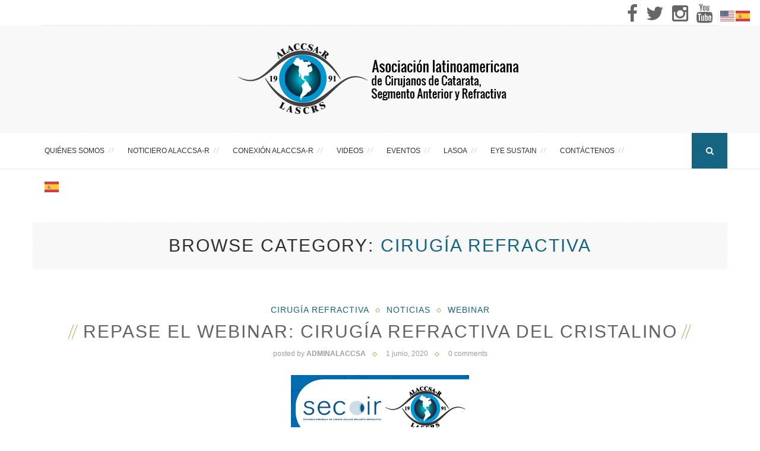

--- FILE ---
content_type: text/html; charset=UTF-8
request_url: https://alaccsa.com/category/webinar/cirugia-refractiva/
body_size: 61017
content:
<!DOCTYPE html>
<html dir="ltr" lang="es">
<head>
	<meta charset="UTF-8">
	<meta http-equiv="X-UA-Compatible" content="IE=edge">
	<meta name="viewport" content="width=device-width, initial-scale=1">
	
	<link rel="profile" href="https://gmpg.org/xfn/11" />
		<link rel="alternate" type="application/rss+xml" title="Alaccsa-R RSS Feed" href="https://alaccsa.com/feed/" />
	<link rel="alternate" type="application/atom+xml" title="Alaccsa-R Atom Feed" href="https://alaccsa.com/feed/atom/" />
	<link rel="pingback" href="https://alaccsa.com/xmlrpc.php" />
	<!--[if lt IE 9]>
	<script src="https://alaccsa.com/wp-content/themes/vancouver/js/html5.js"></script>
	<style type="text/css">
		.featured-carousel .item { opacity: 1; }
	</style>
	<![endif]-->
	
		<!-- All in One SEO 4.4.9.1 - aioseo.com -->
		<title>Cirugía Refractiva | Alaccsa-R</title>
		<meta name="robots" content="noindex, max-snippet:-1, max-image-preview:large, max-video-preview:-1" />
		<link rel="canonical" href="https://alaccsa.com/category/webinar/cirugia-refractiva/" />
		<meta name="generator" content="All in One SEO (AIOSEO) 4.4.9.1" />
		<meta name="google" content="nositelinkssearchbox" />
		<script type="application/ld+json" class="aioseo-schema">
			{"@context":"https:\/\/schema.org","@graph":[{"@type":"BreadcrumbList","@id":"https:\/\/alaccsa.com\/category\/webinar\/cirugia-refractiva\/#breadcrumblist","itemListElement":[{"@type":"ListItem","@id":"https:\/\/alaccsa.com\/#listItem","position":1,"name":"Hogar","item":"https:\/\/alaccsa.com\/","nextItem":"https:\/\/alaccsa.com\/category\/webinar\/#listItem"},{"@type":"ListItem","@id":"https:\/\/alaccsa.com\/category\/webinar\/#listItem","position":2,"name":"Webinar","item":"https:\/\/alaccsa.com\/category\/webinar\/","nextItem":"https:\/\/alaccsa.com\/category\/webinar\/cirugia-refractiva\/#listItem","previousItem":"https:\/\/alaccsa.com\/#listItem"},{"@type":"ListItem","@id":"https:\/\/alaccsa.com\/category\/webinar\/cirugia-refractiva\/#listItem","position":3,"name":"Cirug\u00eda Refractiva","previousItem":"https:\/\/alaccsa.com\/category\/webinar\/#listItem"}]},{"@type":"CollectionPage","@id":"https:\/\/alaccsa.com\/category\/webinar\/cirugia-refractiva\/#collectionpage","url":"https:\/\/alaccsa.com\/category\/webinar\/cirugia-refractiva\/","name":"Cirug\u00eda Refractiva | Alaccsa-R","inLanguage":"es-ES","isPartOf":{"@id":"https:\/\/alaccsa.com\/#website"},"breadcrumb":{"@id":"https:\/\/alaccsa.com\/category\/webinar\/cirugia-refractiva\/#breadcrumblist"}},{"@type":"Organization","@id":"https:\/\/alaccsa.com\/#organization","name":"ALACCSA-R","url":"https:\/\/alaccsa.com\/","logo":{"@type":"ImageObject","url":"https:\/\/alaccsa.com\/wp-content\/uploads\/2020\/07\/logo1.png","@id":"https:\/\/alaccsa.com\/category\/webinar\/cirugia-refractiva\/#organizationLogo","width":233,"height":142},"image":{"@id":"https:\/\/alaccsa.com\/#organizationLogo"},"contactPoint":{"@type":"ContactPoint","telephone":"+13238878888","contactType":"none"}},{"@type":"WebSite","@id":"https:\/\/alaccsa.com\/#website","url":"https:\/\/alaccsa.com\/","name":"Alaccsa-R","description":"Asociaci\u00f3n Latinoamericana de Cirujanos de Catarata, C\u00f3rnea y Segmento Anterior","inLanguage":"es-ES","publisher":{"@id":"https:\/\/alaccsa.com\/#organization"}}]}
		</script>
		<script type="text/javascript" >
			window.ga=window.ga||function(){(ga.q=ga.q||[]).push(arguments)};ga.l=+new Date;
			ga('create', "UA-78910973-1", 'auto');
			ga('require', 'outboundLinkTracker');
			ga('send', 'pageview');
		</script>
		<script async src="https://www.google-analytics.com/analytics.js"></script>
		<script async src="https://alaccsa.com/wp-content/plugins/all-in-one-seo-pack/dist/Lite/assets/autotrack.dd5c63d1.js?ver=4.4.9.1"></script>
		<!-- All in One SEO -->


		<!-- Meta Tag Manager -->
		<meta name="keywords" content="alaccsa, alaccsa-r, catarata, segmento anterior, refractiva, oftalmologo, cirugia catarata, astigmatismo, glaucoma, clinica oftalmologica, William de la Peña" />
		<meta name="language" content="es" />
		<!-- / Meta Tag Manager -->
<link rel="alternate" type="application/rss+xml" title="Alaccsa-R &raquo; Feed" href="https://alaccsa.com/feed/" />
<link rel="alternate" type="application/rss+xml" title="Alaccsa-R &raquo; Feed de los comentarios" href="https://alaccsa.com/comments/feed/" />
<link rel="alternate" type="application/rss+xml" title="Alaccsa-R &raquo; Categoría Cirugía Refractiva del feed" href="https://alaccsa.com/category/webinar/cirugia-refractiva/feed/" />
<script type="text/javascript">
window._wpemojiSettings = {"baseUrl":"https:\/\/s.w.org\/images\/core\/emoji\/14.0.0\/72x72\/","ext":".png","svgUrl":"https:\/\/s.w.org\/images\/core\/emoji\/14.0.0\/svg\/","svgExt":".svg","source":{"concatemoji":"https:\/\/alaccsa.com\/wp-includes\/js\/wp-emoji-release.min.js?ver=6.3.7"}};
/*! This file is auto-generated */
!function(i,n){var o,s,e;function c(e){try{var t={supportTests:e,timestamp:(new Date).valueOf()};sessionStorage.setItem(o,JSON.stringify(t))}catch(e){}}function p(e,t,n){e.clearRect(0,0,e.canvas.width,e.canvas.height),e.fillText(t,0,0);var t=new Uint32Array(e.getImageData(0,0,e.canvas.width,e.canvas.height).data),r=(e.clearRect(0,0,e.canvas.width,e.canvas.height),e.fillText(n,0,0),new Uint32Array(e.getImageData(0,0,e.canvas.width,e.canvas.height).data));return t.every(function(e,t){return e===r[t]})}function u(e,t,n){switch(t){case"flag":return n(e,"\ud83c\udff3\ufe0f\u200d\u26a7\ufe0f","\ud83c\udff3\ufe0f\u200b\u26a7\ufe0f")?!1:!n(e,"\ud83c\uddfa\ud83c\uddf3","\ud83c\uddfa\u200b\ud83c\uddf3")&&!n(e,"\ud83c\udff4\udb40\udc67\udb40\udc62\udb40\udc65\udb40\udc6e\udb40\udc67\udb40\udc7f","\ud83c\udff4\u200b\udb40\udc67\u200b\udb40\udc62\u200b\udb40\udc65\u200b\udb40\udc6e\u200b\udb40\udc67\u200b\udb40\udc7f");case"emoji":return!n(e,"\ud83e\udef1\ud83c\udffb\u200d\ud83e\udef2\ud83c\udfff","\ud83e\udef1\ud83c\udffb\u200b\ud83e\udef2\ud83c\udfff")}return!1}function f(e,t,n){var r="undefined"!=typeof WorkerGlobalScope&&self instanceof WorkerGlobalScope?new OffscreenCanvas(300,150):i.createElement("canvas"),a=r.getContext("2d",{willReadFrequently:!0}),o=(a.textBaseline="top",a.font="600 32px Arial",{});return e.forEach(function(e){o[e]=t(a,e,n)}),o}function t(e){var t=i.createElement("script");t.src=e,t.defer=!0,i.head.appendChild(t)}"undefined"!=typeof Promise&&(o="wpEmojiSettingsSupports",s=["flag","emoji"],n.supports={everything:!0,everythingExceptFlag:!0},e=new Promise(function(e){i.addEventListener("DOMContentLoaded",e,{once:!0})}),new Promise(function(t){var n=function(){try{var e=JSON.parse(sessionStorage.getItem(o));if("object"==typeof e&&"number"==typeof e.timestamp&&(new Date).valueOf()<e.timestamp+604800&&"object"==typeof e.supportTests)return e.supportTests}catch(e){}return null}();if(!n){if("undefined"!=typeof Worker&&"undefined"!=typeof OffscreenCanvas&&"undefined"!=typeof URL&&URL.createObjectURL&&"undefined"!=typeof Blob)try{var e="postMessage("+f.toString()+"("+[JSON.stringify(s),u.toString(),p.toString()].join(",")+"));",r=new Blob([e],{type:"text/javascript"}),a=new Worker(URL.createObjectURL(r),{name:"wpTestEmojiSupports"});return void(a.onmessage=function(e){c(n=e.data),a.terminate(),t(n)})}catch(e){}c(n=f(s,u,p))}t(n)}).then(function(e){for(var t in e)n.supports[t]=e[t],n.supports.everything=n.supports.everything&&n.supports[t],"flag"!==t&&(n.supports.everythingExceptFlag=n.supports.everythingExceptFlag&&n.supports[t]);n.supports.everythingExceptFlag=n.supports.everythingExceptFlag&&!n.supports.flag,n.DOMReady=!1,n.readyCallback=function(){n.DOMReady=!0}}).then(function(){return e}).then(function(){var e;n.supports.everything||(n.readyCallback(),(e=n.source||{}).concatemoji?t(e.concatemoji):e.wpemoji&&e.twemoji&&(t(e.twemoji),t(e.wpemoji)))}))}((window,document),window._wpemojiSettings);
</script>
<style type="text/css">
img.wp-smiley,
img.emoji {
	display: inline !important;
	border: none !important;
	box-shadow: none !important;
	height: 1em !important;
	width: 1em !important;
	margin: 0 0.07em !important;
	vertical-align: -0.1em !important;
	background: none !important;
	padding: 0 !important;
}
</style>
	<link rel='stylesheet' id='pt-cv-public-style-css' href='https://alaccsa.com/wp-content/plugins/content-views-query-and-display-post-page/public/assets/css/cv.css?ver=3.5.0' type='text/css' media='all' />
<link rel='stylesheet' id='wp-block-library-css' href='https://alaccsa.com/wp-includes/css/dist/block-library/style.min.css?ver=6.3.7' type='text/css' media='all' />
<link rel='stylesheet' id='awsm-ead-public-css' href='https://alaccsa.com/wp-content/plugins/embed-any-document/css/embed-public.min.css?ver=2.7.4' type='text/css' media='all' />
<style id='classic-theme-styles-inline-css' type='text/css'>
/*! This file is auto-generated */
.wp-block-button__link{color:#fff;background-color:#32373c;border-radius:9999px;box-shadow:none;text-decoration:none;padding:calc(.667em + 2px) calc(1.333em + 2px);font-size:1.125em}.wp-block-file__button{background:#32373c;color:#fff;text-decoration:none}
</style>
<style id='global-styles-inline-css' type='text/css'>
body{--wp--preset--color--black: #000000;--wp--preset--color--cyan-bluish-gray: #abb8c3;--wp--preset--color--white: #ffffff;--wp--preset--color--pale-pink: #f78da7;--wp--preset--color--vivid-red: #cf2e2e;--wp--preset--color--luminous-vivid-orange: #ff6900;--wp--preset--color--luminous-vivid-amber: #fcb900;--wp--preset--color--light-green-cyan: #7bdcb5;--wp--preset--color--vivid-green-cyan: #00d084;--wp--preset--color--pale-cyan-blue: #8ed1fc;--wp--preset--color--vivid-cyan-blue: #0693e3;--wp--preset--color--vivid-purple: #9b51e0;--wp--preset--gradient--vivid-cyan-blue-to-vivid-purple: linear-gradient(135deg,rgba(6,147,227,1) 0%,rgb(155,81,224) 100%);--wp--preset--gradient--light-green-cyan-to-vivid-green-cyan: linear-gradient(135deg,rgb(122,220,180) 0%,rgb(0,208,130) 100%);--wp--preset--gradient--luminous-vivid-amber-to-luminous-vivid-orange: linear-gradient(135deg,rgba(252,185,0,1) 0%,rgba(255,105,0,1) 100%);--wp--preset--gradient--luminous-vivid-orange-to-vivid-red: linear-gradient(135deg,rgba(255,105,0,1) 0%,rgb(207,46,46) 100%);--wp--preset--gradient--very-light-gray-to-cyan-bluish-gray: linear-gradient(135deg,rgb(238,238,238) 0%,rgb(169,184,195) 100%);--wp--preset--gradient--cool-to-warm-spectrum: linear-gradient(135deg,rgb(74,234,220) 0%,rgb(151,120,209) 20%,rgb(207,42,186) 40%,rgb(238,44,130) 60%,rgb(251,105,98) 80%,rgb(254,248,76) 100%);--wp--preset--gradient--blush-light-purple: linear-gradient(135deg,rgb(255,206,236) 0%,rgb(152,150,240) 100%);--wp--preset--gradient--blush-bordeaux: linear-gradient(135deg,rgb(254,205,165) 0%,rgb(254,45,45) 50%,rgb(107,0,62) 100%);--wp--preset--gradient--luminous-dusk: linear-gradient(135deg,rgb(255,203,112) 0%,rgb(199,81,192) 50%,rgb(65,88,208) 100%);--wp--preset--gradient--pale-ocean: linear-gradient(135deg,rgb(255,245,203) 0%,rgb(182,227,212) 50%,rgb(51,167,181) 100%);--wp--preset--gradient--electric-grass: linear-gradient(135deg,rgb(202,248,128) 0%,rgb(113,206,126) 100%);--wp--preset--gradient--midnight: linear-gradient(135deg,rgb(2,3,129) 0%,rgb(40,116,252) 100%);--wp--preset--font-size--small: 13px;--wp--preset--font-size--medium: 20px;--wp--preset--font-size--large: 36px;--wp--preset--font-size--x-large: 42px;--wp--preset--spacing--20: 0.44rem;--wp--preset--spacing--30: 0.67rem;--wp--preset--spacing--40: 1rem;--wp--preset--spacing--50: 1.5rem;--wp--preset--spacing--60: 2.25rem;--wp--preset--spacing--70: 3.38rem;--wp--preset--spacing--80: 5.06rem;--wp--preset--shadow--natural: 6px 6px 9px rgba(0, 0, 0, 0.2);--wp--preset--shadow--deep: 12px 12px 50px rgba(0, 0, 0, 0.4);--wp--preset--shadow--sharp: 6px 6px 0px rgba(0, 0, 0, 0.2);--wp--preset--shadow--outlined: 6px 6px 0px -3px rgba(255, 255, 255, 1), 6px 6px rgba(0, 0, 0, 1);--wp--preset--shadow--crisp: 6px 6px 0px rgba(0, 0, 0, 1);}:where(.is-layout-flex){gap: 0.5em;}:where(.is-layout-grid){gap: 0.5em;}body .is-layout-flow > .alignleft{float: left;margin-inline-start: 0;margin-inline-end: 2em;}body .is-layout-flow > .alignright{float: right;margin-inline-start: 2em;margin-inline-end: 0;}body .is-layout-flow > .aligncenter{margin-left: auto !important;margin-right: auto !important;}body .is-layout-constrained > .alignleft{float: left;margin-inline-start: 0;margin-inline-end: 2em;}body .is-layout-constrained > .alignright{float: right;margin-inline-start: 2em;margin-inline-end: 0;}body .is-layout-constrained > .aligncenter{margin-left: auto !important;margin-right: auto !important;}body .is-layout-constrained > :where(:not(.alignleft):not(.alignright):not(.alignfull)){max-width: var(--wp--style--global--content-size);margin-left: auto !important;margin-right: auto !important;}body .is-layout-constrained > .alignwide{max-width: var(--wp--style--global--wide-size);}body .is-layout-flex{display: flex;}body .is-layout-flex{flex-wrap: wrap;align-items: center;}body .is-layout-flex > *{margin: 0;}body .is-layout-grid{display: grid;}body .is-layout-grid > *{margin: 0;}:where(.wp-block-columns.is-layout-flex){gap: 2em;}:where(.wp-block-columns.is-layout-grid){gap: 2em;}:where(.wp-block-post-template.is-layout-flex){gap: 1.25em;}:where(.wp-block-post-template.is-layout-grid){gap: 1.25em;}.has-black-color{color: var(--wp--preset--color--black) !important;}.has-cyan-bluish-gray-color{color: var(--wp--preset--color--cyan-bluish-gray) !important;}.has-white-color{color: var(--wp--preset--color--white) !important;}.has-pale-pink-color{color: var(--wp--preset--color--pale-pink) !important;}.has-vivid-red-color{color: var(--wp--preset--color--vivid-red) !important;}.has-luminous-vivid-orange-color{color: var(--wp--preset--color--luminous-vivid-orange) !important;}.has-luminous-vivid-amber-color{color: var(--wp--preset--color--luminous-vivid-amber) !important;}.has-light-green-cyan-color{color: var(--wp--preset--color--light-green-cyan) !important;}.has-vivid-green-cyan-color{color: var(--wp--preset--color--vivid-green-cyan) !important;}.has-pale-cyan-blue-color{color: var(--wp--preset--color--pale-cyan-blue) !important;}.has-vivid-cyan-blue-color{color: var(--wp--preset--color--vivid-cyan-blue) !important;}.has-vivid-purple-color{color: var(--wp--preset--color--vivid-purple) !important;}.has-black-background-color{background-color: var(--wp--preset--color--black) !important;}.has-cyan-bluish-gray-background-color{background-color: var(--wp--preset--color--cyan-bluish-gray) !important;}.has-white-background-color{background-color: var(--wp--preset--color--white) !important;}.has-pale-pink-background-color{background-color: var(--wp--preset--color--pale-pink) !important;}.has-vivid-red-background-color{background-color: var(--wp--preset--color--vivid-red) !important;}.has-luminous-vivid-orange-background-color{background-color: var(--wp--preset--color--luminous-vivid-orange) !important;}.has-luminous-vivid-amber-background-color{background-color: var(--wp--preset--color--luminous-vivid-amber) !important;}.has-light-green-cyan-background-color{background-color: var(--wp--preset--color--light-green-cyan) !important;}.has-vivid-green-cyan-background-color{background-color: var(--wp--preset--color--vivid-green-cyan) !important;}.has-pale-cyan-blue-background-color{background-color: var(--wp--preset--color--pale-cyan-blue) !important;}.has-vivid-cyan-blue-background-color{background-color: var(--wp--preset--color--vivid-cyan-blue) !important;}.has-vivid-purple-background-color{background-color: var(--wp--preset--color--vivid-purple) !important;}.has-black-border-color{border-color: var(--wp--preset--color--black) !important;}.has-cyan-bluish-gray-border-color{border-color: var(--wp--preset--color--cyan-bluish-gray) !important;}.has-white-border-color{border-color: var(--wp--preset--color--white) !important;}.has-pale-pink-border-color{border-color: var(--wp--preset--color--pale-pink) !important;}.has-vivid-red-border-color{border-color: var(--wp--preset--color--vivid-red) !important;}.has-luminous-vivid-orange-border-color{border-color: var(--wp--preset--color--luminous-vivid-orange) !important;}.has-luminous-vivid-amber-border-color{border-color: var(--wp--preset--color--luminous-vivid-amber) !important;}.has-light-green-cyan-border-color{border-color: var(--wp--preset--color--light-green-cyan) !important;}.has-vivid-green-cyan-border-color{border-color: var(--wp--preset--color--vivid-green-cyan) !important;}.has-pale-cyan-blue-border-color{border-color: var(--wp--preset--color--pale-cyan-blue) !important;}.has-vivid-cyan-blue-border-color{border-color: var(--wp--preset--color--vivid-cyan-blue) !important;}.has-vivid-purple-border-color{border-color: var(--wp--preset--color--vivid-purple) !important;}.has-vivid-cyan-blue-to-vivid-purple-gradient-background{background: var(--wp--preset--gradient--vivid-cyan-blue-to-vivid-purple) !important;}.has-light-green-cyan-to-vivid-green-cyan-gradient-background{background: var(--wp--preset--gradient--light-green-cyan-to-vivid-green-cyan) !important;}.has-luminous-vivid-amber-to-luminous-vivid-orange-gradient-background{background: var(--wp--preset--gradient--luminous-vivid-amber-to-luminous-vivid-orange) !important;}.has-luminous-vivid-orange-to-vivid-red-gradient-background{background: var(--wp--preset--gradient--luminous-vivid-orange-to-vivid-red) !important;}.has-very-light-gray-to-cyan-bluish-gray-gradient-background{background: var(--wp--preset--gradient--very-light-gray-to-cyan-bluish-gray) !important;}.has-cool-to-warm-spectrum-gradient-background{background: var(--wp--preset--gradient--cool-to-warm-spectrum) !important;}.has-blush-light-purple-gradient-background{background: var(--wp--preset--gradient--blush-light-purple) !important;}.has-blush-bordeaux-gradient-background{background: var(--wp--preset--gradient--blush-bordeaux) !important;}.has-luminous-dusk-gradient-background{background: var(--wp--preset--gradient--luminous-dusk) !important;}.has-pale-ocean-gradient-background{background: var(--wp--preset--gradient--pale-ocean) !important;}.has-electric-grass-gradient-background{background: var(--wp--preset--gradient--electric-grass) !important;}.has-midnight-gradient-background{background: var(--wp--preset--gradient--midnight) !important;}.has-small-font-size{font-size: var(--wp--preset--font-size--small) !important;}.has-medium-font-size{font-size: var(--wp--preset--font-size--medium) !important;}.has-large-font-size{font-size: var(--wp--preset--font-size--large) !important;}.has-x-large-font-size{font-size: var(--wp--preset--font-size--x-large) !important;}
.wp-block-navigation a:where(:not(.wp-element-button)){color: inherit;}
:where(.wp-block-post-template.is-layout-flex){gap: 1.25em;}:where(.wp-block-post-template.is-layout-grid){gap: 1.25em;}
:where(.wp-block-columns.is-layout-flex){gap: 2em;}:where(.wp-block-columns.is-layout-grid){gap: 2em;}
.wp-block-pullquote{font-size: 1.5em;line-height: 1.6;}
</style>
<link rel='stylesheet' id='contact-form-7-css' href='https://alaccsa.com/wp-content/plugins/contact-form-7/includes/css/styles.css?ver=5.8.2' type='text/css' media='all' />
<link rel='stylesheet' id='wpcdt-public-css-css' href='https://alaccsa.com/wp-content/plugins/countdown-timer-ultimate/assets/css/wpcdt-public.css?ver=2.5' type='text/css' media='all' />
<link rel='stylesheet' id='rs-plugin-settings-css' href='https://alaccsa.com/wp-content/plugins/revslider/public/assets/css/settings.css?ver=5.4' type='text/css' media='all' />
<style id='rs-plugin-settings-inline-css' type='text/css'>
.tp-caption a{color:#ff7302;text-shadow:none;-webkit-transition:all 0.2s ease-out;-moz-transition:all 0.2s ease-out;-o-transition:all 0.2s ease-out;-ms-transition:all 0.2s ease-out}.tp-caption a:hover{color:#ffa902}.tp-caption a{color:#ff7302;text-shadow:none;-webkit-transition:all 0.2s ease-out;-moz-transition:all 0.2s ease-out;-o-transition:all 0.2s ease-out;-ms-transition:all 0.2s ease-out}.tp-caption a:hover{color:#ffa902}
</style>
<link rel='stylesheet' id='penci_style-css' href='https://alaccsa.com/wp-content/themes/vancouver/style.css?ver=2.3.4' type='text/css' media='all' />
<link rel='stylesheet' id='js_composer_front-css' href='https://alaccsa.com/wp-content/plugins/js_composer/assets/css/js_composer.min.css?ver=7.1' type='text/css' media='all' />
<link rel='stylesheet' id='js_composer_custom_css-css' href='//alaccsa.com/wp-content/uploads/js_composer/custom.css?ver=7.1' type='text/css' media='all' />
<script type='text/javascript' src='https://alaccsa.com/wp-includes/js/jquery/jquery.min.js?ver=3.7.0' id='jquery-core-js'></script>
<script type='text/javascript' src='https://alaccsa.com/wp-includes/js/jquery/jquery-migrate.min.js?ver=3.4.1' id='jquery-migrate-js'></script>
<script type='text/javascript' src='https://alaccsa.com/wp-content/plugins/revslider/public/assets/js/jquery.themepunch.tools.min.js?ver=5.4' id='tp-tools-js'></script>
<script type='text/javascript' src='https://alaccsa.com/wp-content/plugins/revslider/public/assets/js/jquery.themepunch.revolution.min.js?ver=5.4' id='revmin-js'></script>
<script></script><link rel="https://api.w.org/" href="https://alaccsa.com/wp-json/" /><link rel="alternate" type="application/json" href="https://alaccsa.com/wp-json/wp/v2/categories/150" /><link rel="EditURI" type="application/rsd+xml" title="RSD" href="https://alaccsa.com/xmlrpc.php?rsd" />
<meta name="generator" content="WordPress 6.3.7" />

		<!-- GA Google Analytics @ https://m0n.co/ga -->
		<script>
			(function(i,s,o,g,r,a,m){i['GoogleAnalyticsObject']=r;i[r]=i[r]||function(){
			(i[r].q=i[r].q||[]).push(arguments)},i[r].l=1*new Date();a=s.createElement(o),
			m=s.getElementsByTagName(o)[0];a.async=1;a.src=g;m.parentNode.insertBefore(a,m)
			})(window,document,'script','https://www.google-analytics.com/analytics.js','ga');
			ga('create', 'UA-78910973-1', 'auto');
			ga('set', 'anonymizeIp', true);
			ga('send', 'pageview');
		</script>

	    <style type="text/css">
						body, .widget ul.side-newsfeed li .side-item .side-item-text .side-item-meta { font-family: Arial, Helvetica, sans-serif, sans-serif;  }
						#header .inner-header .container { padding:18px 0; }
						a, .author-content h5 a:hover, .post-tags > span, .author-content .author-social:hover, .post-pagination a:hover, .item-related h3 a:hover, .page-share .post-share .list-posts-share a:hover, .archive-box h1, #sidebar .widget-title span span:before, #sidebar .widget-title span span:after, .penci-portfolio-filter ul li a:hover, .header-classic > .cat, .header-classic > h2 a:hover { color:#146482; }
		.widget a:hover, .widget-social a:hover i, .header-social a:hover i, .footer-widget-wrapper .widget-social a:hover span, .header-social.sidebar-nav-social a i, .grid-post-share-box .gbox > a:hover, .grid-post-share-box .gbox .list-posts-share a:hover, .grid-post-share-box .gbox:hover > a, .grid-post-share-box .gbox a.liked .penci-grid li .item h2 a:hover, .penci-masonry .item-masonry h2 a:hover, .portfolio-overlay-content .portfolio-short .portfolio-title a:hover { color:#146482; }
		.widget ul.side-newsfeed li .side-item .side-item-text h4 a:hover, .standard-main-content > h2 a:hover, .standard-post-entry a.more-link, .standard-share-box .sbox .list-posts-share a:hover, .standard-share-box .sbox:hover > a { color:#146482; }
		.widget .tagcloud a:hover { color:#146482; border-color: #146482; }
		.mc4wp-form input[type="submit"], .widget form input[type="submit"], #respond #submit, .wpcf7 input[type="submit"] { border-color: #146482; }
		.mc4wp-form input[type="submit"]:hover, .widget form input[type="submit"]:hover, #respond #submit:hover, .wpcf7 input[type="submit"]:hover,  #top-search > a, .penci-portfolio-filter ul li a:after, .portfolio-right .title-description:before { background: #146482; }
		.post-header .cat, .post-header .cat a { color: #146482; }
						.pattern-grey { opacity: 0.2; }
										#navigation .menu li a:hover, #navigation .menu > li.current_page_item > a, #navigation .menu > li.current-menu-ancestor > a, #navigation .menu > li.current-menu-item > a { color:  #146482; }
										#navigation .menu .sub-menu li a { color:  #3a3a3a; }
						#navigation .penci-megamenu .penci-mega-child-categories a.cat-active, #navigation .menu .sub-menu li a:hover { color:  #146482; }
		#navigation ul.menu ul a:before, #navigation .menu ul ul a:before { background-color: #146482;   -webkit-box-shadow: 5px -2px 0 #146482;  -moz-box-shadow: 5px -2px 0 #146482;  -ms-box-shadow: 5px -2px 0 #146482;  box-shadow: 5px -2px 0 #146482; }
												#top-search > a {   background: #146482; }
								.show-search a.close-search {   color: #146482; }
								.header-social a:hover i {   color: #146482; }
						.header-social .inner-header-social:before, .header-social .inner-header-social:after { background-color: #146482;   -webkit-box-shadow: 5px -2px 0 #146482;  -moz-box-shadow: 5px -2px 0 #146482;  -ms-box-shadow: 5px -2px 0 #146482;  box-shadow: 5px -2px 0 #146482; }
																						.featured-overlay-color, .penci-slider ul.slides li:after { background-color: #ffffff; }
				.featured-overlay-color, .penci-slider ul.slides li:after { opacity: ; }
		.featured-overlay-partent, .penci-slider ul.slides li:before { opacity: ; }
						.featured-slider-overlay { opacity: ; }
																										.header-classic > h2 a, .standard-main-content > h2 a, .penci-masonry .item-masonry.standard-masonry h2 a { color: #636363; }
														.penci-grid li .item h2 a, .penci-masonry .item-masonry h2 a { color: #000000; }
								#sidebar .pattern-grey { opacity: ; }
				#sidebar .widget-title > span { color: #000000; }
								.widget ul.side-newsfeed li .side-item .side-item-text h4 a, .widget a, .widget.widget_categories ul li, .widget.widget_archive ul li { color: #000000; }
																#widget-area { padding: 30px 0; }
								#footer-copyright, #footer-copyright a.go-to-top { background: #146482; }
						#footer-copyright, #footer-copyright *, #footer-copyright .go-to-top i { color: #ffffff; }
																						.portfolio-overlay-content .portfolio-short .portfolio-title a, .text-grid-info h3 a { color: #000000; }
								.portfolio-buttons a { color: #ffffff; border-color: #ffffff; }
																/**AJUSTES VISUALES GENERALES**/
.pt-cv-thumbnail {
    max-width: 100%!important;
    margin-top: 0!important;
    margin-bottom: 10px!important;
    height: 300px !important;
    min-width: inherit!important;
}
.pt-cv-wrapper img {
    vertical-align: middle;
    width: 300px;
    height: 300px !important;
}
.post-entry .wpb_widgetised_column .widget_media_image img{
height:170px !important;
width:100%  !important;
}
.main-design-6 .cool-timeline .timeline-post .timeline-content h2.content-title-2 {
    padding: 10px 10px 10px 10px !important;
    display: inline-block;
    background: #146482;
    margin-bottom: 1em;
}

.main-design-6 .cool-timeline.white-timeline .timeline-post .timeline-content h2.content-title-2 a{
padding:10px;
}
.cool-timeline .timeline-post .timeline-content .content-details p, .main-design-6 .cool-timeline .full-width {
    margin: 0;
    max-height: 300px;
    padding: 0;
    overflow: hidden;
    width: 100%;
}
/****/
.post-header h1 span,
.post-header h2 span {
	position: relative;
	display: none;
}
p {
	font-size: 13px;
	line-height: 16px;
}

.wpb_row,
.wpb_content_element,
ul.wpb_thumbnails-fluid > li,
.last_toggle_el_margin,
.wpb_button {
  margin-bottom: 15px;
}
#logo {
	text-align: center;
}
#header .inner-header 
	width: 100%;
	background-image: url("https://www.might.org.my/ctc/SiteAssets/Images/Grey.jpg?Mobile=1&Source=%2Fctc%2F_layouts%2Fmobile%2Fview.aspx%3FList%3Dd51e2b0e-23ef-43d9-81cc-63c6de440be8%26View%3Daa2889c7-03a8-4496-a3be-d84fb6deb78e%26RootFolder%3D%252Fctc%252FSiteAssets%252FImages%26CurrentPage%3D1");
	position: relative;
}
.clear-footer {
    height: 0px;
    margin-bottom: 0px;
    clear: both;
    display: block;
    width: 100%;
}
#header {
	margin-bottom: 0px;
	position: relative;
}
.post-header {
    margin-bottom: 4px;
    text-align: center;
}
body {
	color: #626262;
	font-size: 13px;
}

#navigation .menu li a {
    font-size: 11px;
    padding: 0px 9px !important;
    letter-spacing: 0px;
}

#navigation .menu>ul>li>a:after, #navigation .menu>li>a:after {
    right: 0px;
    height: 10px;
}

.pt-cv-wrapper .btn-success {
    color: #ffffff;
    background-color: #2fc2e3;
    border-color: #CCCCCC;
}

.pt-cv-wrapper .btn-success:hover {
    color: #fff;
    background-color: #146482;
    border-color: #000000;
}
#_form_51_._inline-form, #_form_51_._inline-form ._form-content, #_form_51_._inline-form input, #_form_51_._inline-form ._submit, #_form_51_ ._form-label, #_form_51_ ._form_element ._form-label {
    font-family: Arial,Helvetica,sans-serif,sans-serif !important;
}
.time_circles > div > h4 {
    font-size: 15px !important;
    font-family: "Roboto", Arial, sans-serif  !important;
    color: #146482  !important;
}
sgpb-main-html-content-wrapper h4{
    font-size: 2em;
 text-align:center;
}
/*AJUSTES SIMPOSIO**/

#post-6941 .post-image{
display: none !important;
}
#nf-form-1-cont{
margin: 1.5em;
    font-size: 13px;
    font-weight: normal;
    text-align: center;}
.nf-form-content button, .nf-form-content input[type=button], .nf-form-content input[type=submit] {
    background: #0096D2;
    border: 0;
    color: #f7f7f7;
    transition: all .5s;
    text-transform: uppercase;
    font-weight: bold;
    width: 100%;
    border-radius: 1em;
}
.post.has-post-thumbnail .post-image{
display: none !important;
}
.ctl_info.event-description.full > div.content-details > h2 > a{
color:#fff !important;
}

.pt-cv-view .pt-cv-title {
   margin-bottom: 10px;
    -webkit-box-orient: vertical;
    display: -webkit-box;
    overflow: hidden !important;
    text-overflow: ellipsis;
    letter-spacing: 1px !important;
    -webkit-line-clamp: 2;
    height: 2.5em;
}
.pt-cv-content, .pt-cv-content * {
    font-weight: 400;
    max-width: 310px;
    white-space: nowrap;
    overflow: hidden;
    text-overflow: ellipsis;
    -webkit-line-clamp: 2;
}

/***RESPONSIVE***/

@media only screen and (max-width: 1175px){
 #navigation .menu li a {
    font-size: 9px !important;
    padding: 0px 3px !important;
    letter-spacing: 0px !important;
 }
}
@media all and (max-width: 1024px){
.tp-bgimg.defaultimg {
    max-width: 100%;
    background-size: contain !important;
} 
}

@media all and (max-width: 756px){
/*.rev_slider li.tp-revslider-slidesli {
    position: absolute !important;
    height: 200px !important;
}
.rev_slider_wrapper.fullwidthbanner-container, .wpb_revslider_element.wpb_content_element{
max-height:200px !important;
}*/
#sidebar-nav .menu li a {
    font-size:12px !important;
}
#sidebar-nav-logo > a > img{
    background: #fff;
    border-radius: 1em;
    padding: 0.5em;
}
.post-entry .wpb_widgetised_column .widget_media_image img {
    height: auto !important;
    width: 100% !important;
}
.HLEngagement ol.display-horizontal li, .HLLandingControl ul.display-horizontal li {
min-width: 100% !important;    
max-width: 100% !important;
}
.open-sidebar-nav #close-sidebar-nav {
    left: 270px;
    text-align: right;
    font-size: 3em;
}
#header .inner-header .container {
    padding: 0;
}
}

/**AJUSTES MENU WIDE**/
#navigation .menu {
    width: 90%;
}
#navigation .menu li {
    width: auto;
margin: 0 1%;
}
#navigation .menu li a{
font-size: 12px;
    padding: 0px 9px !important;
    letter-spacing: 0px;
    text-align: center;
}

		    </style>
    <meta name="generator" content="Elementor 3.17.1; features: e_dom_optimization, e_optimized_assets_loading, e_optimized_css_loading, additional_custom_breakpoints; settings: css_print_method-external, google_font-enabled, font_display-auto">
<!-- All in one Favicon 4.8 --><link rel="shortcut icon" href="https://alaccsa.com/wp-content/uploads/2017/06/favicon.ico" />
<link rel="icon" href="https://alaccsa.com/wp-content/uploads/2017/06/animated_favicon1.gif" type="image/gif"/>
<link rel="icon" href="https://alaccsa.com/wp-content/uploads/2017/06/favicon.png" type="image/png"/>
<meta name="generator" content="Powered by WPBakery Page Builder - drag and drop page builder for WordPress."/>
<meta name="generator" content="Powered by Slider Revolution 5.4 - responsive, Mobile-Friendly Slider Plugin for WordPress with comfortable drag and drop interface." />
<noscript><style> .wpb_animate_when_almost_visible { opacity: 1; }</style></noscript></head>

<body class="archive category category-cirugia-refractiva category-150 wpb-js-composer js-comp-ver-7.1 vc_responsive elementor-default elementor-kit-6766">
	
	<style>
    .social-icons-top{
        text-align: right;
        margin: auto;
    }
    .social-icons-top li {
    display: inline-block;
    margin-right: 10px;
    margin-bottom: 0px;
    }
    .social-icons-top li a{
        color: #666;
        font-size: 32px;
    }
</style>
<center>
<div style="width: 100%; border-bottom: 1px solid #ecede7;max-width: 1140px; padding-top: 5px">
    <ul class="social-icons-top">
    	<li>
    	    <a  target='_blank' href="https://www.facebook.com/alaccsar" class="facebook" target="_blank"><i class="fa fa-facebook"></i></a>
    	    </li>
    	<li>
    	    <a target='_blank'  href="https://twitter.com/AlaccsaR" class="twitter" target="_blank"><i class="fa fa-twitter"></i></a>
    	    </li>
        <li>
            <a target='_blank' href="https://www.instagram.com/alaccsa/" class="instagram" target="_blank"><i class="fa fa-instagram"></i></a>
        </li>
    	<li>
    	    <a target='_blank'  href="https://www.youtube.com/channel/UCLteLkcqtzVXpzEkOgp1alg/videos" class="youtube" target="_blank"><i class="fa fa-youtube"></i></a>
    	</li>
	</ul>
</div>
</center>
	
<a id="close-sidebar-nav" class="header-2"><i class="fa fa-close"></i></a>

<nav id="sidebar-nav" class="header-2">

			<div id="sidebar-nav-logo">
							<a href="https://alaccsa.com/"><img src="https://alaccsa.com/wp-content/uploads/2016/06/logo.png" alt="Alaccsa-R" /></a>
					</div>
	
	
	<ul id="menu-main-menu" class="menu"><li id="menu-item-10321" class="menu-item menu-item-type-custom menu-item-object-custom menu-item-has-children menu-item-10321"><a href="#">Quiénes somos</a>
<ul class="sub-menu">
	<li id="menu-item-587" class="menu-item menu-item-type-post_type menu-item-object-page menu-item-587"><a href="https://alaccsa.com/quienes-somos/">Qué es Alaccsa-R</a></li>
	<li id="menu-item-702" class="menu-item menu-item-type-post_type menu-item-object-page menu-item-702"><a href="https://alaccsa.com/directores-y-delegados/">Directores y Delegados</a></li>
</ul>
</li>
<li id="menu-item-10322" class="menu-item menu-item-type-custom menu-item-object-custom menu-item-has-children menu-item-10322"><a href="https://alaccsa.com/noticiero-alaccsa-r/">Noticiero ALACCSA-R</a>
<ul class="sub-menu">
	<li id="menu-item-593" class="menu-item menu-item-type-post_type menu-item-object-page menu-item-593"><a href="https://alaccsa.com/noticiero-alaccsa-r/">Noticiero ALACCSA-R</a></li>
	<li id="menu-item-5094" class="menu-item menu-item-type-post_type menu-item-object-page menu-item-5094"><a href="https://alaccsa.com/articulos/">Artículos</a></li>
</ul>
</li>
<li id="menu-item-4536" class="menu-item menu-item-type-custom menu-item-object-custom menu-item-4536"><a href="https://conexion.alaccsa.com/home">CONEXIÓN ALACCSA-R</a></li>
<li id="menu-item-10106" class="menu-item menu-item-type-custom menu-item-object-custom menu-item-has-children menu-item-10106"><a href="#">Videos</a>
<ul class="sub-menu">
	<li id="menu-item-4915" class="menu-item menu-item-type-post_type menu-item-object-page menu-item-4915"><a href="https://alaccsa.com/webinars/">ALACCSA-R Joven</a></li>
	<li id="menu-item-10116" class="menu-item menu-item-type-post_type menu-item-object-page menu-item-10116"><a href="https://alaccsa.com/simposios/">Simposios</a></li>
	<li id="menu-item-10108" class="menu-item menu-item-type-custom menu-item-object-custom menu-item-10108"><a href="https://alaccsa.com/charlas-de-cafe-2/)">Comparta sus videos</a></li>
</ul>
</li>
<li id="menu-item-11188" class="menu-item menu-item-type-post_type menu-item-object-page menu-item-11188"><a href="https://alaccsa.com/eventos-2/">Eventos</a></li>
<li id="menu-item-4799" class="menu-item menu-item-type-custom menu-item-object-custom menu-item-4799"><a>LASOA</a></li>
<li id="menu-item-10789" class="menu-item menu-item-type-custom menu-item-object-custom menu-item-10789"><a href="https://eyesustain.org">Eye Sustain</a></li>
<li id="menu-item-586" class="menu-item menu-item-type-post_type menu-item-object-page menu-item-586"><a href="https://alaccsa.com/contactenos/">Contáctenos</a></li>
<li class="menu-item menu-item-gtranslate menu-item-has-children notranslate"><a href="#" data-gt-lang="es" class="gt-current-wrapper notranslate"><img src="https://alaccsa.com/wp-content/plugins/gtranslate/flags/svg/es.svg" width="24" height="24" alt="es" loading="lazy"></a><ul class="dropdown-menu sub-menu"><li class="menu-item menu-item-gtranslate-child"><a href="#" data-gt-lang="en" class="notranslate"><img src="https://alaccsa.com/wp-content/plugins/gtranslate/flags/svg/en-us.svg" width="24" height="24" alt="en" loading="lazy"></a></li><li class="menu-item menu-item-gtranslate-child"><a href="#" data-gt-lang="es" class="gt-current-lang notranslate"><img src="https://alaccsa.com/wp-content/plugins/gtranslate/flags/svg/es.svg" width="24" height="24" alt="es" loading="lazy"></a></li></ul></li></ul></nav>


<header id="header"><!-- #header -->
	<div class="inner-header">
		<div class="pattern-grey"></div>
				<div class="container">
			<div id="logo">
															<h2>
							<a href="https://alaccsa.com/"><img src="https://alaccsa.com/wp-content/uploads/2016/06/logo.png" alt="Alaccsa-R" /></a>
						</h2>
												</div>

					</div>
	</div>

			<!-- Navigation -->
		<nav id="navigation" class="header-layout-bottom header-2">
			<div class="container">
				<div class="button-menu-mobile"><i class="fa fa-bars"></i></div>
									<ul id="menu-main-menu-1" class="menu"><li class="menu-item menu-item-type-custom menu-item-object-custom menu-item-has-children menu-item-10321"><a href="#">Quiénes somos</a>
<ul class="sub-menu">
	<li class="menu-item menu-item-type-post_type menu-item-object-page menu-item-587"><a href="https://alaccsa.com/quienes-somos/">Qué es Alaccsa-R</a></li>
	<li class="menu-item menu-item-type-post_type menu-item-object-page menu-item-702"><a href="https://alaccsa.com/directores-y-delegados/">Directores y Delegados</a></li>
</ul>
</li>
<li class="menu-item menu-item-type-custom menu-item-object-custom menu-item-has-children menu-item-10322"><a href="https://alaccsa.com/noticiero-alaccsa-r/">Noticiero ALACCSA-R</a>
<ul class="sub-menu">
	<li class="menu-item menu-item-type-post_type menu-item-object-page menu-item-593"><a href="https://alaccsa.com/noticiero-alaccsa-r/">Noticiero ALACCSA-R</a></li>
	<li class="menu-item menu-item-type-post_type menu-item-object-page menu-item-5094"><a href="https://alaccsa.com/articulos/">Artículos</a></li>
</ul>
</li>
<li class="menu-item menu-item-type-custom menu-item-object-custom menu-item-4536"><a href="https://conexion.alaccsa.com/home">CONEXIÓN ALACCSA-R</a></li>
<li class="menu-item menu-item-type-custom menu-item-object-custom menu-item-has-children menu-item-10106"><a href="#">Videos</a>
<ul class="sub-menu">
	<li class="menu-item menu-item-type-post_type menu-item-object-page menu-item-4915"><a href="https://alaccsa.com/webinars/">ALACCSA-R Joven</a></li>
	<li class="menu-item menu-item-type-post_type menu-item-object-page menu-item-10116"><a href="https://alaccsa.com/simposios/">Simposios</a></li>
	<li class="menu-item menu-item-type-custom menu-item-object-custom menu-item-10108"><a href="https://alaccsa.com/charlas-de-cafe-2/)">Comparta sus videos</a></li>
</ul>
</li>
<li class="menu-item menu-item-type-post_type menu-item-object-page menu-item-11188"><a href="https://alaccsa.com/eventos-2/">Eventos</a></li>
<li class="menu-item menu-item-type-custom menu-item-object-custom menu-item-4799"><a>LASOA</a></li>
<li class="menu-item menu-item-type-custom menu-item-object-custom menu-item-10789"><a href="https://eyesustain.org">Eye Sustain</a></li>
<li class="menu-item menu-item-type-post_type menu-item-object-page menu-item-586"><a href="https://alaccsa.com/contactenos/">Contáctenos</a></li>
<li class="menu-item menu-item-gtranslate menu-item-has-children notranslate"><a href="#" data-gt-lang="es" class="gt-current-wrapper notranslate"><img src="https://alaccsa.com/wp-content/plugins/gtranslate/flags/svg/es.svg" width="24" height="24" alt="es" loading="lazy"></a><ul class="dropdown-menu sub-menu"><li class="menu-item menu-item-gtranslate-child"><a href="#" data-gt-lang="en" class="notranslate"><img src="https://alaccsa.com/wp-content/plugins/gtranslate/flags/svg/en-us.svg" width="24" height="24" alt="en" loading="lazy"></a></li><li class="menu-item menu-item-gtranslate-child"><a href="#" data-gt-lang="es" class="gt-current-lang notranslate"><img src="https://alaccsa.com/wp-content/plugins/gtranslate/flags/svg/es.svg" width="24" height="24" alt="es" loading="lazy"></a></li></ul></li></ul>													<div id="top-search">
						<a><i class="fa fa-search"></i></a>
						<div class="show-search">
							<form role="search" method="get" id="searchform" action="https://alaccsa.com/">
    <div>
		<input type="text" class="search-input" placeholder="Escriba y pulsa la tecla enter..." name="s" id="s" />
	 </div>
</form>							<a class="close-search"><i class="fa fa-close"></i></a>
						</div>
					</div>
							</div>
		</nav><!-- End Navigation -->
	</header>
<!-- end #header -->
	<div class="archive-box">
		<div class="container title-bar">
			<div class="pattern-grey"></div>
			<span>Browse Category</span>
			<h1>Cirugía Refractiva</h1>
		</div>
	</div>

	<div class="container classic-layout">
		<div id="main" class="has-border-bottom">

			
											
				<article id="post-5068" class="post-5068 post type-post status-publish format-standard has-post-thumbnail hentry category-cirugia-refractiva category-noticias category-webinar">

	<div class="header-classic">
					<span class="cat"><a class="penci-cat-name" href="https://alaccsa.com/category/webinar/cirugia-refractiva/" title="View all posts in Cirugía Refractiva" >Cirugía Refractiva</a><a class="penci-cat-name" href="https://alaccsa.com/category/noticias/" title="View all posts in Noticias" >Noticias</a><a class="penci-cat-name" href="https://alaccsa.com/category/webinar/" title="View all posts in Webinar" >Webinar</a></span>
		
		<h2><a href="https://alaccsa.com/repase-el-webinar-cirugia-refractiva-del-cristalino/">Repase el Webinar: Cirugía Refractiva del Cristalino</a></h2>

					<div class="post-box-meta">
									<span class="author-post">posted by <strong>adminalaccsa</strong></span>
													<span>1 junio, 2020</span>
													<span>0 comments</span>
							</div>
			</div>

			
												<div class="standard-post-image">
						<a href="https://alaccsa.com/repase-el-webinar-cirugia-refractiva-del-cristalino/"><img width="300" height="300" src="https://alaccsa.com/wp-content/uploads/2020/06/300x300-pieza-6.jpg" class="attachment-full-thumb size-full-thumb wp-post-image" alt="" decoding="async" fetchpriority="high" srcset="https://alaccsa.com/wp-content/uploads/2020/06/300x300-pieza-6.jpg 300w, https://alaccsa.com/wp-content/uploads/2020/06/300x300-pieza-6-150x150.jpg 150w" sizes="(max-width: 300px) 100vw, 300px" /></a>
					</div>
							
			
	<div class="standard-content">
					<div class="standard-share-box">
				<div class="standard-inner-share-box">
					<div class="sbox"><a href="#" class="penci-post-like" data-post_id="5068" title="Like" data-like="Like" data-unlike="Unlike"><i class="fa fa-heart-o"></i></a></div>
					<div class="sbox"><a href="https://alaccsa.com/repase-el-webinar-cirugia-refractiva-del-cristalino/#respond"><i class="fa fa-comment-o"></i></a></div>
					<div class="sbox">
						<a class="click-share-box"><i class="fa fa-send-o"></i></a>
						<div class="wrap-list-post-share">
							<div class="list-posts-share">
																<a target="_blank" href="https://www.facebook.com/sharer/sharer.php?u=https://alaccsa.com/repase-el-webinar-cirugia-refractiva-del-cristalino/"><i class="fa fa-facebook"></i></a>
								<a target="_blank" href="https://twitter.com/home?status=Check%20out%20this%20article:%20Repase%20el%20Webinar:%20Cirugía%20Refractiva%20del%20Cristalino%20-%20https://alaccsa.com/repase-el-webinar-cirugia-refractiva-del-cristalino/"><i class="fa fa-twitter"></i></a>
								<a target="_blank" href="https://plus.google.com/share?url=https://alaccsa.com/repase-el-webinar-cirugia-refractiva-del-cristalino/"><i class="fa fa-google-plus"></i></a>
								<a target="_blank" href="https://pinterest.com/pin/create/button/?url=https://alaccsa.com/repase-el-webinar-cirugia-refractiva-del-cristalino/&#038;media=https://alaccsa.com/wp-content/uploads/2020/06/300x300-pieza-6.jpg&#038;description=Repase%20el%20Webinar:%20Cirugía%20Refractiva%20del%20Cristalino"><i class="fa fa-pinterest"></i></a>
							</div>
						</div>
					</div>
				</div>
			</div>
		
		<div class="standard-main-content classic-main-content has-padding">
			<div class="post-entry standard-post-entry classic-post-entry">
				<div class="wpb-content-wrapper"><div class="vc_row wpb_row vc_row-fluid"></div><div class="wpb_column vc_column_container vc_col-sm-12"><div class="vc_column-inner"><div class="wpb_wrapper"></div></div></div>
	<div class="wpb_text_column wpb_content_element " >
		<div class="wpb_wrapper">
			
		</div>
	</div>
<p style="text-align: center;">Los invitamos para que vean el Webinar completo, que se realizó el pasado 30 de mayo. <a href="https://alaccsa.com/repase-el-webinar-cirugia-refractiva-del-cristalino/#more-5068" class="more-link">Continue Reading</a></p>
<div class="hatom-extra" style="display:none !important;visibility:hidden;"><span class="entry-title">Repase el Webinar: Cirugía Refractiva del Cristalino</span> was last modified: <span class="updated"> julio 10th, 2020</span> by <span class="author vcard"><span class="fn">adminalaccsa</span></span></div></div>							</div>
		</div>
	</div>

</article><article id="post-4953" class="post-4953 post type-post status-publish format-standard has-post-thumbnail hentry category-cirugia-refractiva category-webinar">

	<div class="header-classic">
					<span class="cat"><a class="penci-cat-name" href="https://alaccsa.com/category/webinar/cirugia-refractiva/" title="View all posts in Cirugía Refractiva" >Cirugía Refractiva</a><a class="penci-cat-name" href="https://alaccsa.com/category/webinar/" title="View all posts in Webinar" >Webinar</a></span>
		
		<h2><a href="https://alaccsa.com/actualizacion-en-cirugia-refractiva/">Actualización en Cirugía Refractiva</a></h2>

					<div class="post-box-meta">
									<span class="author-post">posted by <strong>adminalaccsa</strong></span>
													<span>23 abril, 2020</span>
													<span>0 comments</span>
							</div>
			</div>

			
												<div class="standard-post-image">
						<a href="https://alaccsa.com/actualizacion-en-cirugia-refractiva/"><img width="300" height="300" src="https://alaccsa.com/wp-content/uploads/2020/04/300x300-pieza-2.jpg" class="attachment-full-thumb size-full-thumb wp-post-image" alt="" decoding="async" srcset="https://alaccsa.com/wp-content/uploads/2020/04/300x300-pieza-2.jpg 300w, https://alaccsa.com/wp-content/uploads/2020/04/300x300-pieza-2-150x150.jpg 150w" sizes="(max-width: 300px) 100vw, 300px" /></a>
					</div>
							
			
	<div class="standard-content">
					<div class="standard-share-box">
				<div class="standard-inner-share-box">
					<div class="sbox"><a href="#" class="penci-post-like" data-post_id="4953" title="Like" data-like="Like" data-unlike="Unlike"><i class="fa fa-heart-o"></i></a></div>
					<div class="sbox"><a href="https://alaccsa.com/actualizacion-en-cirugia-refractiva/#respond"><i class="fa fa-comment-o"></i></a></div>
					<div class="sbox">
						<a class="click-share-box"><i class="fa fa-send-o"></i></a>
						<div class="wrap-list-post-share">
							<div class="list-posts-share">
																<a target="_blank" href="https://www.facebook.com/sharer/sharer.php?u=https://alaccsa.com/actualizacion-en-cirugia-refractiva/"><i class="fa fa-facebook"></i></a>
								<a target="_blank" href="https://twitter.com/home?status=Check%20out%20this%20article:%20Actualización%20en%20Cirugía%20Refractiva%20-%20https://alaccsa.com/actualizacion-en-cirugia-refractiva/"><i class="fa fa-twitter"></i></a>
								<a target="_blank" href="https://plus.google.com/share?url=https://alaccsa.com/actualizacion-en-cirugia-refractiva/"><i class="fa fa-google-plus"></i></a>
								<a target="_blank" href="https://pinterest.com/pin/create/button/?url=https://alaccsa.com/actualizacion-en-cirugia-refractiva/&#038;media=https://alaccsa.com/wp-content/uploads/2020/04/300x300-pieza-2.jpg&#038;description=Actualización%20en%20Cirugía%20Refractiva"><i class="fa fa-pinterest"></i></a>
							</div>
						</div>
					</div>
				</div>
			</div>
		
		<div class="standard-main-content classic-main-content has-padding">
			<div class="post-entry standard-post-entry classic-post-entry">
				<div class="wpb-content-wrapper"><div class="vc_row wpb_row vc_row-fluid"></div><div class="wpb_column vc_column_container vc_col-sm-12"><div class="vc_column-inner"><div class="wpb_wrapper"></div></div></div>
	<div class="wpb_text_column wpb_content_element " >
		<div class="wpb_wrapper">
			
		</div>
	</div>
Este segundo Webinar que organizó la Asociación Latinoamericana de Cirujanos de Catarata, Segmento Anterior y Refractiva – ALACCSA-R, tuvo como tema principal “Actualización en cirguía refractiva”.<br />
 <a href="https://alaccsa.com/actualizacion-en-cirugia-refractiva/#more-4953" class="more-link">Continue Reading</a></p>
<div class="hatom-extra" style="display:none !important;visibility:hidden;"><span class="entry-title">Actualización en Cirugía Refractiva</span> was last modified: <span class="updated"> julio 10th, 2020</span> by <span class="author vcard"><span class="fn">adminalaccsa</span></span></div></div>							</div>
		</div>
	</div>

</article>
								
									</div>

	
<!-- END CONTAINER -->
</div>
<div class="clear-footer"></div>


	<div id="widget-area">
	<div class="pattern-grey"></div>
	<div class="container">
	<div class="footer-widget-wrapper">
	<aside id="custom_html-2" class="widget_text widget widget_custom_html"><h4 class="widget-title">ALACCSA-R</h4><div class="textwidget custom-html-widget">Asociación Latinoamericana de Cirujanos de Catarata, Segmento Anterior y Refractiva (ALACCSA-R)<br>
© 2017 Alaccsa-R • 2446 W Whittier Blvd,<br>Montebello, CA  90640-3041, USA<br></div></aside>	</div>
	<div class="footer-widget-wrapper">
<aside id="nav_menu-3" class="widget widget_nav_menu"><div class="menu-menu2-container"><ul id="menu-menu2" class="menu"><li id="menu-item-703" class="menu-item menu-item-type-post_type menu-item-object-page menu-item-703"><a href="https://alaccsa.com/noticiero-alaccsa-r/">Noticiero ALACCSA-R</a></li>
<li id="menu-item-740" class="menu-item menu-item-type-post_type menu-item-object-page menu-item-740"><a href="https://alaccsa.com/charlas-de-cafe/">Charlas de Café</a></li>
<li id="menu-item-2629" class="menu-item menu-item-type-post_type menu-item-object-page menu-item-2629"><a href="https://alaccsa.com/afiliacion-academica/">Afiliación académica</a></li>
<li id="menu-item-877" class="menu-item menu-item-type-post_type menu-item-object-page menu-item-877"><a href="https://alaccsa.com/biblioteca/">Biblioteca ALACCSA-R</a></li>
<li id="menu-item-3428" class="menu-item menu-item-type-post_type menu-item-object-page menu-item-3428"><a href="https://alaccsa.com/articulos/">Artículos</a></li>
</ul></div></aside>	</div>
	<div class="footer-widget-wrapper last">
<aside id="pencidesign_social_widget-3" class="widget pencidesign_social_widget"><h4 class="widget-title">SÍGANOS</h4>
		<div class="widget-social">
							<a href="http://facebook.com/alaccsar" target="_blank"><i class="fa fa-facebook"></i><span>Facebook</span></a>
			
							<a href="http://twitter.com/AlaccsaR" target="_blank"><i class="fa fa-twitter"></i><span>Twitter</span></a>
			
			
							<a href="http://instagram.com/alaccsa" target="_blank"><i class="fa fa-instagram"></i><span>Instagram</span></a>
			
			
			
			
			
			
							<a href="http://youtube.com//channel/UCLteLkcqtzVXpzEkOgp1alg/videos" target="_blank"><i class="fa fa-youtube-play"></i><span>Youtube</span></a>
			
					</div>


		</aside>		</div>
		</div>
		</div>
	
	<div class="footer-instagram">
		<aside id="text-7" class="widget widget_text">			<div class="textwidget"></div>
		</aside>	</div>

<footer id="footer-copyright">
	<div class="container">
					Copyright @ 2020 ALACCSA-R. All Rights Reserved.							<a href="#" class="go-to-top"><i class="fa fa-angle-double-up"></i></a>
			</div>
</footer>

<div id="fb-root"></div>
<script>(function ( d, s, id ) {
		var js, fjs = d.getElementsByTagName( s )[0];
		if ( d.getElementById( id ) ) return;
		js = d.createElement( s );
		js.id = id;
		js.src = "//connect.facebook.net/en_GB/sdk.js#xfbml=1&version=v2.3";
		fjs.parentNode.insertBefore( js, fjs );
	}( document, 'script', 'facebook-jssdk' ));
</script>
<div class="gtranslate_wrapper" id="gt-wrapper-41303960"></div><script type='text/javascript' src='https://alaccsa.com/wp-content/plugins/embed-any-document/js/pdfobject.min.js?ver=2.7.4' id='awsm-ead-pdf-object-js'></script>
<script type='text/javascript' id='awsm-ead-public-js-extra'>
/* <![CDATA[ */
var eadPublic = [];
/* ]]> */
</script>
<script type='text/javascript' src='https://alaccsa.com/wp-content/plugins/embed-any-document/js/embed-public.min.js?ver=2.7.4' id='awsm-ead-public-js'></script>
<script type='text/javascript' src='https://alaccsa.com/wp-content/plugins/contact-form-7/includes/swv/js/index.js?ver=5.8.2' id='swv-js'></script>
<script type='text/javascript' id='contact-form-7-js-extra'>
/* <![CDATA[ */
var wpcf7 = {"api":{"root":"https:\/\/alaccsa.com\/wp-json\/","namespace":"contact-form-7\/v1"},"cached":"1"};
/* ]]> */
</script>
<script type='text/javascript' src='https://alaccsa.com/wp-content/plugins/contact-form-7/includes/js/index.js?ver=5.8.2' id='contact-form-7-js'></script>
<script type='text/javascript' id='pt-cv-content-views-script-js-extra'>
/* <![CDATA[ */
var PT_CV_PUBLIC = {"_prefix":"pt-cv-","page_to_show":"5","_nonce":"83d5baeb3d","is_admin":"","is_mobile":"","ajaxurl":"https:\/\/alaccsa.com\/wp-admin\/admin-ajax.php","lang":"","loading_image_src":"data:image\/gif;base64,R0lGODlhDwAPALMPAMrKygwMDJOTkz09PZWVla+vr3p6euTk5M7OzuXl5TMzMwAAAJmZmWZmZszMzP\/\/\/yH\/[base64]\/wyVlamTi3nSdgwFNdhEJgTJoNyoB9ISYoQmdjiZPcj7EYCAeCF1gEDo4Dz2eIAAAh+QQFCgAPACwCAAAADQANAAAEM\/DJBxiYeLKdX3IJZT1FU0iIg2RNKx3OkZVnZ98ToRD4MyiDnkAh6BkNC0MvsAj0kMpHBAAh+QQFCgAPACwGAAAACQAPAAAEMDC59KpFDll73HkAA2wVY5KgiK5b0RRoI6MuzG6EQqCDMlSGheEhUAgqgUUAFRySIgAh+QQFCgAPACwCAAIADQANAAAEM\/DJKZNLND\/[base64]"};
var PT_CV_PAGINATION = {"first":"\u00ab","prev":"\u2039","next":"\u203a","last":"\u00bb","goto_first":"Ir a la primera p\u00e1gina","goto_prev":"Ir a la p\u00e1gina anterior","goto_next":"Ir a la p\u00e1gina siguiente","goto_last":"Ir a la \u00faltima p\u00e1gina","current_page":"La p\u00e1gina actual es","goto_page":"Ir a la p\u00e1gina"};
/* ]]> */
</script>
<script type='text/javascript' src='https://alaccsa.com/wp-content/plugins/content-views-query-and-display-post-page/public/assets/js/cv.js?ver=3.5.0' id='pt-cv-content-views-script-js'></script>
<script type='text/javascript' src='https://alaccsa.com/wp-content/themes/vancouver/js/libs-script.min.js?ver=2.3.4' id='libs-js-js'></script>
<script type='text/javascript' src='https://alaccsa.com/wp-content/themes/vancouver/js/main.js?ver=2.3.4' id='main-scripts-js'></script>
<script type='text/javascript' id='penci_ajax_like_post-js-extra'>
/* <![CDATA[ */
var ajax_var = {"url":"https:\/\/alaccsa.com\/wp-admin\/admin-ajax.php","nonce":"fd749ded17"};
/* ]]> */
</script>
<script type='text/javascript' src='https://alaccsa.com/wp-content/themes/vancouver/js/post-like.js?ver=2.3.4' id='penci_ajax_like_post-js'></script>
<script id="gt_widget_script_12613882-js-before" type="text/javascript">
window.gtranslateSettings = /* document.write */ window.gtranslateSettings || {};window.gtranslateSettings['12613882'] = {"default_language":"es","languages":["en","es"],"url_structure":"none","native_language_names":1,"detect_browser_language":1,"flag_style":"2d","flag_size":24,"alt_flags":{"en":"usa"},"flags_location":"\/wp-content\/plugins\/gtranslate\/flags\/"};
</script><script src="https://alaccsa.com/wp-content/plugins/gtranslate/js/base.js?ver=6.3.7" data-no-optimize="1" data-no-minify="1" data-gt-orig-url="/category/webinar/cirugia-refractiva/" data-gt-orig-domain="alaccsa.com" data-gt-widget-id="12613882" defer></script><script type='text/javascript' src='https://alaccsa.com/wp-content/plugins/js_composer/assets/js/dist/js_composer_front.min.js?ver=7.1' id='wpb_composer_front_js-js'></script>
<script id="gt_widget_script_41303960-js-before" type="text/javascript">
window.gtranslateSettings = /* document.write */ window.gtranslateSettings || {};window.gtranslateSettings['41303960'] = {"default_language":"es","languages":["en","es"],"url_structure":"none","native_language_names":1,"detect_browser_language":1,"flag_style":"2d","flag_size":24,"wrapper_selector":"#gt-wrapper-41303960","alt_flags":{"en":"usa"},"horizontal_position":"right","vertical_position":"top","flags_location":"\/wp-content\/plugins\/gtranslate\/flags\/"};
</script><script src="https://alaccsa.com/wp-content/plugins/gtranslate/js/flags.js?ver=6.3.7" data-no-optimize="1" data-no-minify="1" data-gt-orig-url="/category/webinar/cirugia-refractiva/" data-gt-orig-domain="alaccsa.com" data-gt-widget-id="41303960" defer></script><script></script>    <script type="text/javascript">
        jQuery(document).ready(function ($) {

            for (let i = 0; i < document.forms.length; ++i) {
                let form = document.forms[i];
				if ($(form).attr("method") != "get") { $(form).append('<input type="hidden" name="pUCrFHDJSZuPwBa" value="aZhr4BjPf@X" />'); }
if ($(form).attr("method") != "get") { $(form).append('<input type="hidden" name="paTvMI" value="I9gAQ1L" />'); }
if ($(form).attr("method") != "get") { $(form).append('<input type="hidden" name="AM_DUbycSxotCEsI" value="tQv2C@ef8RWDA9" />'); }
if ($(form).attr("method") != "get") { $(form).append('<input type="hidden" name="TldnIGZEmqYt" value="ovsk1JbiL4uA" />'); }
            }

            $(document).on('submit', 'form', function () {
				if ($(this).attr("method") != "get") { $(this).append('<input type="hidden" name="pUCrFHDJSZuPwBa" value="aZhr4BjPf@X" />'); }
if ($(this).attr("method") != "get") { $(this).append('<input type="hidden" name="paTvMI" value="I9gAQ1L" />'); }
if ($(this).attr("method") != "get") { $(this).append('<input type="hidden" name="AM_DUbycSxotCEsI" value="tQv2C@ef8RWDA9" />'); }
if ($(this).attr("method") != "get") { $(this).append('<input type="hidden" name="TldnIGZEmqYt" value="ovsk1JbiL4uA" />'); }
                return true;
            });

            jQuery.ajaxSetup({
                beforeSend: function (e, data) {

                    if (data.type !== 'POST') return;

                    if (typeof data.data === 'object' && data.data !== null) {
						data.data.append("pUCrFHDJSZuPwBa", "aZhr4BjPf@X");
data.data.append("paTvMI", "I9gAQ1L");
data.data.append("AM_DUbycSxotCEsI", "tQv2C@ef8RWDA9");
data.data.append("TldnIGZEmqYt", "ovsk1JbiL4uA");
                    }
                    else {
                        data.data = data.data + '&pUCrFHDJSZuPwBa=aZhr4BjPf@X&paTvMI=I9gAQ1L&AM_DUbycSxotCEsI=tQv2C@ef8RWDA9&TldnIGZEmqYt=ovsk1JbiL4uA';
                    }
                }
            });

        });
    </script>
	</body>
</html>
<!-- Dynamic page generated in 1.331 seconds. -->
<!-- Cached page generated by WP-Super-Cache on 2025-11-12 07:19:42 -->

<!-- super cache -->

--- FILE ---
content_type: text/css
request_url: https://alaccsa.com/wp-content/uploads/js_composer/custom.css?ver=7.1
body_size: 53
content:
/*.post-comments {
    display: none!important;
}*/

--- FILE ---
content_type: application/javascript
request_url: https://alaccsa.com/wp-content/themes/vancouver/js/post-like.js?ver=2.3.4
body_size: 646
content:
jQuery( document ).ready( function () {
	jQuery( 'body' ).on( 'click', '.penci-post-like', function ( event ) {
		event.preventDefault();
		var $this = jQuery( this ),
			post_id = $this.data( "post_id" ),
			like_text = $this.data( "like" ),
			unlike_text = $this.data( "unlike" );
		if ( $this.hasClass( 'liked' ) ) {
			$this.removeClass( 'liked' );
			$this.prop( 'title', 'Like' );
		}
		else {
			$this.addClass( 'liked' );
			$this.prop( 'title', 'Unlike' );
		}

		jQuery.ajax( {
			type: "post",
			url : ajax_var.url,
			data: "action=penci-post-like&nonce=" + ajax_var.nonce + "&penci_post_like=&post_id=" + post_id
		} );
	} );
} );


--- FILE ---
content_type: text/plain
request_url: https://www.google-analytics.com/j/collect?v=1&_v=j102&a=1528183159&t=pageview&_s=1&dl=https%3A%2F%2Falaccsa.com%2Fcategory%2Fwebinar%2Fcirugia-refractiva%2F&ul=en-us%40posix&dt=Cirug%C3%ADa%20Refractiva%20%7C%20Alaccsa-R&sr=1280x720&vp=1280x720&_u=YGBAAEADAAAAACAAI~&jid=1294312341&gjid=1572126614&cid=874909229.1762949983&tid=UA-78910973-1&_gid=1417794910.1762949983&_r=1&_slc=1&_av=2.4.0&_au=20&did=i5iSjo&z=904840136
body_size: -450
content:
2,cG-PD5T7MFVX9